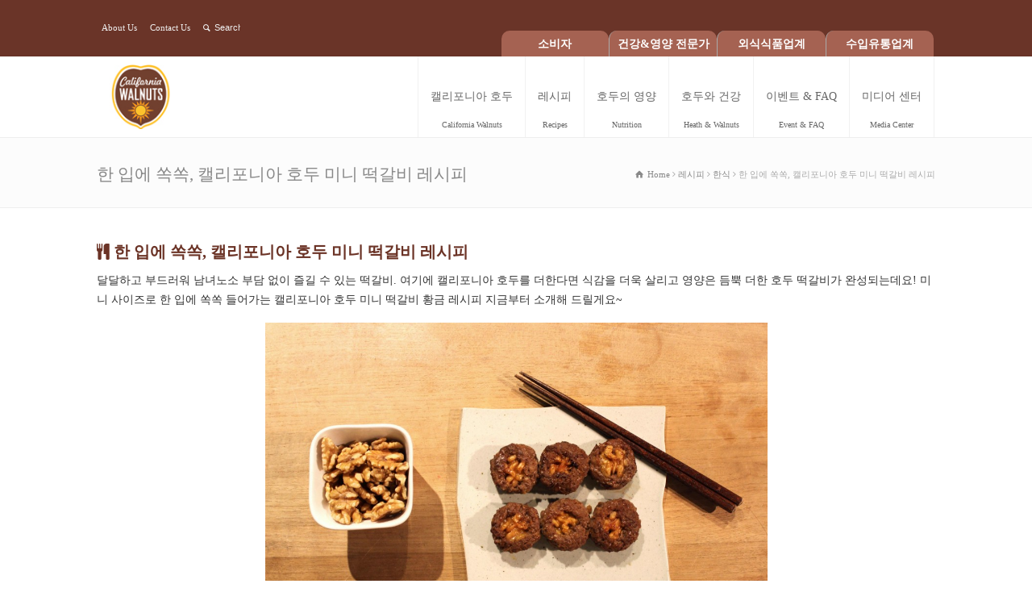

--- FILE ---
content_type: text/html; charset=UTF-8
request_url: http://walnuts.co.kr/recipe/%EB%AF%B8%EB%8B%88-%EB%96%A1%EA%B0%88%EB%B9%84-%EB%A0%88%EC%8B%9C%ED%94%BC/
body_size: 13301
content:
<!doctype html>
<html lang="ko-KR" prefix="og: http://ogp.me/ns#" class="no-js">
<head> 
<meta charset="UTF-8" />  
<meta name="viewport" content="width=device-width, initial-scale=1, maximum-scale=1"><link rel="icon" type="image/png" href="http://walnuts.co.kr/wp-content/uploads/2015/05/favicon.ico"><link rel="alternate" type="application/rss+xml" title="캘리포니아 호두협회 RSS Feed" href="http://walnuts.co.kr/feed/" />
<link rel="alternate" type="application/atom+xml" title="캘리포니아 호두협회 Atom Feed" href="http://walnuts.co.kr/feed/atom/" />
<link rel="pingback" href="http://walnuts.co.kr/xmlrpc.php" />
<link rel="stylesheet" href="//maxcdn.bootstrapcdn.com/font-awesome/4.3.0/css/font-awesome.min.css">
<script type="text/javascript" src="https://code.jquery.com/jquery-1.8.3.min.js"></script>
<script type="text/javascript" src="http://walnuts.co.kr/wp-content/themes/rttheme18/js/jquery-ui.js"></script>
<!-- <script src="https://cdn-city.livere.com/js/embed.dist.js" async=""></script> -->
<![endif]-->
<title>한 입에 쏙쏙, 캘리포니아 호두 미니 떡갈비 레시피</title>

<!-- This site is optimized with the Yoast SEO plugin v3.1.1 - https://yoast.com/wordpress/plugins/seo/ -->
<meta name="description" content="달달하고 부드러워 남녀노소 부담 없이 즐길 수 있는 떡갈비. 여기에 캘리포니아 호두를 더한다면 식감을 더욱 살리고 영양은 듬뿍 더한 호두 떡갈비가 완성되는데요! 미니 사이즈로 한 입에 쏙쏙 들어가는 캘리포니아 호두 미니 떡갈비 황금 레시피 지금부터 소개해 드릴게요~"/>
<meta name="robots" content="noodp"/>
<link rel="canonical" href="http://walnuts.co.kr/recipe/%eb%af%b8%eb%8b%88-%eb%96%a1%ea%b0%88%eb%b9%84-%eb%a0%88%ec%8b%9c%ed%94%bc/" />
<meta property="og:locale" content="ko_KR" />
<meta property="og:type" content="article" />
<meta property="og:title" content="한 입에 쏙쏙, 캘리포니아 호두 미니 떡갈비 레시피" />
<meta property="og:description" content="달달하고 부드러워 남녀노소 부담 없이 즐길 수 있는 떡갈비. 여기에 캘리포니아 호두를 더한다면 식감을 더욱 살리고 영양은 듬뿍 더한 호두 떡갈비가 완성되는데요! 미니 사이즈로 한 입에 쏙쏙 들어가는 캘리포니아 호두 미니 떡갈비 황금 레시피 지금부터 소개해 드릴게요~" />
<meta property="og:url" content="http://walnuts.co.kr/recipe/%eb%af%b8%eb%8b%88-%eb%96%a1%ea%b0%88%eb%b9%84-%eb%a0%88%ec%8b%9c%ed%94%bc/" />
<meta property="og:site_name" content="캘리포니아 호두협회" />
<meta property="og:image" content="http://walnuts.co.kr/wp-content/uploads/2015/09/IMG_0419_2.jpg" />
<meta property="og:image:width" content="450" />
<meta property="og:image:height" content="300" />
<meta name="twitter:card" content="summary" />
<meta name="twitter:description" content="달달하고 부드러워 남녀노소 부담 없이 즐길 수 있는 떡갈비. 여기에 캘리포니아 호두를 더한다면 식감을 더욱 살리고 영양은 듬뿍 더한 호두 떡갈비가 완성되는데요! 미니 사이즈로 한 입에 쏙쏙 들어가는 캘리포니아 호두 미니 떡갈비 황금 레시피 지금부터 소개해 드릴게요~" />
<meta name="twitter:title" content="한 입에 쏙쏙, 캘리포니아 호두 미니 떡갈비 레시피" />
<meta name="twitter:image" content="http://walnuts.co.kr/wp-content/uploads/2015/09/IMG_0419_2.jpg" />
<!-- / Yoast SEO plugin. -->

<link rel="alternate" type="application/rss+xml" title="캘리포니아 호두협회 &raquo; 피드" href="http://walnuts.co.kr/feed/" />
<link rel="alternate" type="application/rss+xml" title="캘리포니아 호두협회 &raquo; 댓글 피드" href="http://walnuts.co.kr/comments/feed/" />
<link rel="alternate" type="application/rss+xml" title="캘리포니아 호두협회 &raquo; 한 입에 쏙쏙, 캘리포니아 호두 미니 떡갈비 레시피 댓글 피드" href="http://walnuts.co.kr/recipe/%eb%af%b8%eb%8b%88-%eb%96%a1%ea%b0%88%eb%b9%84-%eb%a0%88%ec%8b%9c%ed%94%bc/feed/" />
		<script type="text/javascript">
			window._wpemojiSettings = {"baseUrl":"https:\/\/s.w.org\/images\/core\/emoji\/72x72\/","ext":".png","source":{"concatemoji":"http:\/\/walnuts.co.kr\/wp-includes\/js\/wp-emoji-release.min.js?ver=5ffd46413e070343692eef4d7bf6a51e"}};
			!function(e,o,t){var a,n,r;function i(e){var t=o.createElement("script");t.src=e,t.type="text/javascript",o.getElementsByTagName("head")[0].appendChild(t)}for(r=Array("simple","flag","unicode8","diversity"),t.supports={everything:!0,everythingExceptFlag:!0},n=0;n<r.length;n++)t.supports[r[n]]=function(e){var t,a,n=o.createElement("canvas"),r=n.getContext&&n.getContext("2d"),i=String.fromCharCode;if(!r||!r.fillText)return!1;switch(r.textBaseline="top",r.font="600 32px Arial",e){case"flag":return r.fillText(i(55356,56806,55356,56826),0,0),3e3<n.toDataURL().length;case"diversity":return r.fillText(i(55356,57221),0,0),a=(t=r.getImageData(16,16,1,1).data)[0]+","+t[1]+","+t[2]+","+t[3],r.fillText(i(55356,57221,55356,57343),0,0),a!=(t=r.getImageData(16,16,1,1).data)[0]+","+t[1]+","+t[2]+","+t[3];case"simple":return r.fillText(i(55357,56835),0,0),0!==r.getImageData(16,16,1,1).data[0];case"unicode8":return r.fillText(i(55356,57135),0,0),0!==r.getImageData(16,16,1,1).data[0]}return!1}(r[n]),t.supports.everything=t.supports.everything&&t.supports[r[n]],"flag"!==r[n]&&(t.supports.everythingExceptFlag=t.supports.everythingExceptFlag&&t.supports[r[n]]);t.supports.everythingExceptFlag=t.supports.everythingExceptFlag&&!t.supports.flag,t.DOMReady=!1,t.readyCallback=function(){t.DOMReady=!0},t.supports.everything||(a=function(){t.readyCallback()},o.addEventListener?(o.addEventListener("DOMContentLoaded",a,!1),e.addEventListener("load",a,!1)):(e.attachEvent("onload",a),o.attachEvent("onreadystatechange",function(){"complete"===o.readyState&&t.readyCallback()})),(a=t.source||{}).concatemoji?i(a.concatemoji):a.wpemoji&&a.twemoji&&(i(a.twemoji),i(a.wpemoji)))}(window,document,window._wpemojiSettings);
		</script>
		<style type="text/css">
img.wp-smiley,
img.emoji {
	display: inline !important;
	border: none !important;
	box-shadow: none !important;
	height: 1em !important;
	width: 1em !important;
	margin: 0 .07em !important;
	vertical-align: -0.1em !important;
	background: none !important;
	padding: 0 !important;
}
</style>
<link rel='stylesheet' id='contact-form-7-css'  href='http://walnuts.co.kr/wp-content/plugins/contact-form-7/includes/css/styles.css?ver=5ffd46413e070343692eef4d7bf6a51e' type='text/css' media='all' />
<link rel='stylesheet' id='normalize-css'  href='http://walnuts.co.kr/wp-content/themes/rttheme18/css/normalize.css?ver=5ffd46413e070343692eef4d7bf6a51e' type='text/css' media='all' />
<link rel='stylesheet' id='theme-framework-css'  href='http://walnuts.co.kr/wp-content/themes/rttheme18/css/rt-css-framework.css?ver=5ffd46413e070343692eef4d7bf6a51e' type='text/css' media='all' />
<link rel='stylesheet' id='fontello-css'  href='http://walnuts.co.kr/wp-content/themes/rttheme18/css/fontello/css/fontello.css?ver=5ffd46413e070343692eef4d7bf6a51e' type='text/css' media='all' />
<link rel='stylesheet' id='jackbox-css'  href='http://walnuts.co.kr/wp-content/themes/rttheme18/js/lightbox/css/jackbox.min.css?ver=5ffd46413e070343692eef4d7bf6a51e' type='text/css' media='all' />
<link rel='stylesheet' id='theme-style-all-css'  href='http://walnuts.co.kr/wp-content/themes/rttheme18/css/style.css?ver=5ffd46413e070343692eef4d7bf6a51e' type='text/css' media='all' />
<link rel='stylesheet' id='jquery-owl-carousel-css'  href='http://walnuts.co.kr/wp-content/themes/rttheme18/css/owl.carousel.css?ver=5ffd46413e070343692eef4d7bf6a51e' type='text/css' media='all' />
<link rel='stylesheet' id='flex-slider-css-css'  href='http://walnuts.co.kr/wp-content/themes/rttheme18/css/flexslider.css?ver=5ffd46413e070343692eef4d7bf6a51e' type='text/css' media='all' />
<link rel='stylesheet' id='progression-player-css'  href='http://walnuts.co.kr/wp-content/themes/rttheme18/js/video_player/progression-player.css?ver=5ffd46413e070343692eef4d7bf6a51e' type='text/css' media='all' />
<link rel='stylesheet' id='progression-skin-minimal-light-css'  href='http://walnuts.co.kr/wp-content/themes/rttheme18/js/video_player/skin-minimal-light.css?ver=5ffd46413e070343692eef4d7bf6a51e' type='text/css' media='all' />
<link rel='stylesheet' id='isotope-css-css'  href='http://walnuts.co.kr/wp-content/themes/rttheme18/css/isotope.css?ver=5ffd46413e070343692eef4d7bf6a51e' type='text/css' media='all' />
<link rel='stylesheet' id='jquery-colortip-css'  href='http://walnuts.co.kr/wp-content/themes/rttheme18/css/colortip-1.0-jquery.css?ver=5ffd46413e070343692eef4d7bf6a51e' type='text/css' media='all' />
<link rel='stylesheet' id='animate-css'  href='http://walnuts.co.kr/wp-content/themes/rttheme18/css/animate.css?ver=5ffd46413e070343692eef4d7bf6a51e' type='text/css' media='all' />
<!--[if IE 7]>
<link rel='stylesheet' id='theme-ie7-css'  href='http://walnuts.co.kr/wp-content/themes/rttheme18/css/ie7.css?ver=5ffd46413e070343692eef4d7bf6a51e' type='text/css' media='all' />
<![endif]-->
<!--[if lt IE 9]>
<link rel='stylesheet' id='theme-ltie9-css'  href='http://walnuts.co.kr/wp-content/themes/rttheme18/css/before_ie9.css?ver=5ffd46413e070343692eef4d7bf6a51e' type='text/css' media='all' />
<![endif]-->
<link rel='stylesheet' id='theme-skin-css'  href='http://walnuts.co.kr/wp-content/themes/rttheme18/css/orange-style.css?ver=5ffd46413e070343692eef4d7bf6a51e' type='text/css' media='all' />
<style id='theme-skin-inline-css' type='text/css'>
.retina#logo{background: url('http://walnuts.co.kr/wp-content/uploads/2019/03/logo_new_retina.jpg') no-repeat scroll 0 0 / 100% auto transparent;-moz-background-size:100%;-webkit-background-size:100%;-o-background-size:100%; background-size: 100%;} .retina#logo img{display: none;}
#navigation_bar > ul > li > a{font-family:NanumGothic;font-weight:normal !important}.flex-caption,.pricing_table .table_wrap ul > li.caption,.pricing_table .table_wrap.highlight ul > li.caption,.banner p,.sidebar .featured_article_title,.footer_widgets_row .featured_article_title,.latest-news a.title,h1,h2,h3,h4,h5{font-family:NanumGothic;font-weight:normal !important}body,#navigation_bar > ul > li > a span,.product_info h5,.product_item_holder h5,#slogan_text{font-family:NanumGothic;font-weight:normal !important}.testimonial .text,blockquote p{font-family:NanumGothic;font-weight:normal !important}h4{font-size:15px}body{font-size:14px}#navigation_bar > ul > li > a,#navigation .sub-menu li a,#navigation .multicolumn-holder a,#navigation .multicolumn-holder .column-heading > span,#navigation .multicolumn-holder .column-heading > a,#navigation .multicolumn-holder a:hover,#navigation ul.sub-menu li:hover > a{color:#666666}#navigation .multicolumn-holder a:hover{opacity:0.8}#navigation_bar > ul > li > a span,#navigation_bar ul ul > li > a span,#navigation_bar .multicolumn-holder ul > li:hover > a span,body .search-bar form input{color:#666666}#navigation_bar > ul > li.current_page_item,#navigation_bar > ul > li.current-menu-ancestor,#navigation_bar > ul > li:hover,#navigation ul.sub-menu li a:hover{background-color:#ffffff}#navigation ul.sub-menu li:hover > a{opacity:0.8;background-color:transparent}#navigation_bar > ul > li.current_page_item > a:after,#navigation_bar > ul > li.current-menu-ancestor > a:after,#navigation_bar > ul > li:hover > a:after,#navigation_bar > ul > li > a:after{background-color:#6a3428}#navigation .sub-menu li a:hover,#navigation .sub-menu li:hover > a{box-shadow:inset 2px 0 0 #6a3428}#navigation_bar > ul > li.current_page_item > a,#navigation_bar > ul > li.current-menu-ancestor > a,#navigation_bar > ul > li > a:hover,#navigation_bar > ul > li:hover > a{color:#6a3428}#navigation_bar > ul > li.current_page_item > a span,#navigation_bar > ul > li.current-menu-ancestor > a span,#navigation_bar > ul > li > a:hover span,#navigation_bar > ul > li:hover > a span{color:#0c0c0c}#navigation_bar,#navigation ul.sub-menu,html .nav_border,.multicolumn-holder{background-color:#ffffff}#navigation_bar,#navigation ul,html .stuck .nav_border{background-image:none}#navigation_bar > ul > li > a,#navigation {border-color:transparent}#navigation ul li{border-width:0}#navigation ul li a {border-bottom:0}#navigation_bar,html .stuck .nav_border {border-width:0 0 1px 0}.search-bar,.search-bar form input:focus{background:transparent}.nav_border,#navigation_bar,#navigation li,#navigation ul li a,html .stuck .nav_border,.search-bar,#navigation li:first-child,.multicolumn-holder,#navigation .multicolumn-holder a,#navigation_bar .multicolumn-holder > ul,#navigation .sub-menu,#navigation .sub-menu li,.menu-style-two #header .nav_border,#navigation_bar #navigation li:last-child{border-color:#f1f1f1}.responsive #navigation_bar li a,.responsive .stuck #navigation_bar li a{border-color:#f1f1f1 !important}.search-bar .icon-search-1{color:#f1f1f1}#row-492367-1 .social_share .s_buttons,#row-492367-1 .woocommerce span.onsale,.woocommerce-page #row-492367-1 span.onsale,.woocommerce #row-492367-1 mark,#row-492367-1 .woocommerce .addresses .title .edit,.woocommerce-page #row-492367-1 .addresses .title .edit,#row-492367-1 .flex-active-slide .caption-one,#row-492367-1 .flexslider .flex-direction-nav a,#row-492367-1 .flexslider .carousel .flex-direction-nav a,#row-492367-1 .imgeffect a,#row-492367-1 .featured .default_icon .heading_icon,#row-492367-1 .medium_rounded_icon,#row-492367-1 .big_square_icon,#row-492367-1 .title_icon,#row-492367-1 .button_.default,#row-492367-1 .pricing_table .table_wrap.highlight ul > li.price div:before,#row-492367-1 .featured a.read_more,#row-492367-1 .featured a.more-link,#row-492367-1 .carousel-holder.with_heading .owl-controls .owl-buttons div,#row-492367-1 .rt-toggle ol li .toggle-number,#row-492367-1 .rt-toggle ol li.open .toggle-number,#row-492367-1 .latest-news .featured-image .date,#row-492367-1 .social_share .icon-share:before,#row-492367-1 .commententry .navigation > div,#row-492367-1 .commententry .navigation a,#row-492367-1 .blog_list h1[class^="icon-"]:before,#row-492367-1 .blog_list h2[class^="icon-"]:before,#row-492367-1 hr.style-six:before,#row-492367-1 .with_borders .box:before,#row-492367-1 .portfolio_boxes .box:before,#row-492367-1 .with_borders .box:after,#row-492367-1 .portfolio_boxes .box:after,#row-492367-1 .tab-style-three .tabs .with_icon a.current > span:before,#row-492367-1 .sidebar .featured_article_title:before{background:#6a3428}#row-492367-1 .pricing_table .table_wrap.highlight ul > li.caption,#row-492367-1 .flex-active-slide .caption-one,#row-492367-1 .flexslider .flex-direction-nav a,#row-492367-1 .flexslider .carousel .flex-direction-nav a,#row-492367-1 .imgeffect a,#row-492367-1 .chained_contents > ul li:hover .image.chanied_media_holder:after,#row-492367-1 .chained_contents li:hover .icon_holder.rounded:before{background-color:#6a3428}#row-492367-1 a,#row-492367-1 .widget_archive ul li a:hover,#row-492367-1 .widget_links ul li a:hover,#row-492367-1 .widget_nav_menu ul li a:hover,#row-492367-1 .widget_categories ul li a:hover,#row-492367-1 .widget_meta ul li a:hover,#row-492367-1 .widget_recent_entries  ul li a:hover,#row-492367-1 .widget_pages  ul li a:hover,#row-492367-1 .widget_rss ul li a:hover,#row-492367-1 .widget_recent_comments ul li a:hover,#row-492367-1 .widget_rt_categories ul li a:hover,#row-492367-1 .widget_product_categories ul li a:hover,#row-492367-1 .imgeffect a:hover,#row-492367-1 .woocommerce .star-rating,.woocommerce-page #row-492367-1  .star-rating,#row-492367-1 .woocommerce .cart-collaterals .cart_totals h2:before,.woocommerce-page #row-492367-1 .cart-collaterals .cart_totals h2:before,#row-492367-1 .woocommerce .cart-collaterals .shipping_calculator h2:before,.woocommerce-page #row-492367-1 .cart-collaterals .shipping_calculator h2:before,.woocommerce-account #row-492367-1 .woocommerce .addresses h3:before,#row-492367-1 .heading_icon,#row-492367-1 .large_icon,#row-492367-1 .big_icon,#row-492367-1 .big_rounded_icon,#row-492367-1 .featured a.read_more:hover,#row-492367-1 a.more-link:hover,#row-492367-1 .latest-news-2 a.title:hover,#row-492367-1 .social_share:hover .icon-share:before,#row-492367-1 h1 a:hover,#row-492367-1 h2 a:hover,#row-492367-1 h3 a:hover,#row-492367-1 h4 a:hover,#row-492367-1 h5 a:hover,#row-492367-1 h6 a:hover,#row-492367-1 .with_icons.colored > li span,#row-492367-1 #reply-title:before,#row-492367-1 a,#row-492367-1 .widget_archive ul li a:hover,#row-492367-1 .widget_links ul li a:hover,#row-492367-1 .widget_nav_menu ul li a:hover,#row-492367-1 .widget_categories ul li a:hover,#row-492367-1 .widget_meta ul li a:hover,#row-492367-1 .widget_recent_entries ul li a:hover,#row-492367-1 .widget_pages ul li a:hover,#row-492367-1 .widget_rss ul li a:hover,#row-492367-1 .widget_recent_comments ul li a:hover,#row-492367-1 .widget_rt_categories ul li a:hover,#row-492367-1 .widget_product_categories ul li a:hover,#row-492367-1 .imgeffect a:hover,#row-492367-1 .heading_icon,#row-492367-1 .large_icon,#row-492367-1 .big_icon,#row-492367-1 .big_rounded_icon,#row-492367-1 a.read_more:hover,#row-492367-1 a.more-link:hover,#row-492367-1 .latest-news-2 a.title:hover,#row-492367-1 .social_share:hover .icon-share:before,#row-492367-1 .with_icons.colored > li span,#row-492367-1 #reply-title:before,#row-492367-1 .content.full > .row > hr.style-six:after,#row-492367-1 .pin:after,#row-492367-1 .filter_navigation li a.active:before,#row-492367-1 .filter_navigation li a.active,#row-492367-1 .filter_navigation li a:hover,#row-492367-1 hr.style-eight:after,#row-492367-1 ul.page-numbers li a:hover,#row-492367-1 ul.page-numbers li .current,#row-492367-1 .widget ul li.current-menu-item > a,#row-492367-1 .widget_rt_categories ul li.current-cat > a,#row-492367-1 .widget_product_categories ul li.current-cat > a{color:#6a3428}#row-492367-1 .big_rounded_icon.loaded,#row-492367-1 .featured a.read_more,#row-492367-1 .featured a.more-link,#row-492367-1 .social_share .s_buttons,#row-492367-1 .pin:after,#row-492367-1 hr.style-eight,#row-492367-1 .with_icons.icon_borders.colored li span{border-color:#6a3428}#row-492367-1 .tabs_wrap .tabs a.current,#row-492367-1 .tabs_wrap .tabs a.current:hover,#row-492367-1 .tabs_wrap .tabs a:hover,#row-492367-1 .tabs_wrap .tabs li.current a{border-bottom-color:#6a3428}#row-492367-1 .vertical_tabs ul.tabs a.current,#row-492367-1 .vertical_tabs ul.tabs a.current:hover,#row-492367-1 .vertical_tabs ul.tabs a:hover,#row-492367-1 .vertical_tabs ul.tabs li.current a{border-right-color:#6a3428}#row-492367-1 .imgeffect a,#row-492367-1 .featured a.read_more{color:#fff}#row-492367-1 .imgeffect a:hover,#row-492367-1 .featured a.read_more:hover{background:#fff}#row-492367-1,#row-492367-1 .tabs_wrap .tabs a,#row-492367-1 .banner .featured_text,#row-492367-1 .rt_form input[type="button"],#row-492367-1 .rt_form input[type="submit"],#row-492367-1 .rt_form input[type="text"],#row-492367-1 .rt_form select,#row-492367-1 .rt_form textarea,#row-492367-1 .woocommerce a.button,.woocommerce-page #row-492367-1 a.button,#row-492367-1 #row-492367-1 .woocommerce button.button,.woocommerce-page #row-492367-1 button.button,#row-492367-1 .woocommerce input.button,.woocommerce-page #row-492367-1 input.button,#row-492367-1 .woocommerce #respond input#submit,.woocommerce-page #row-492367-1 #respond input#submit,#row-492367-1 .woocommerce #content input.button,.woocommerce-page #row-492367-1 #content input.button,#row-492367-1 .woocommerce a.button.alt,.woocommerce-page #row-492367-1 a.button.alt,#row-492367-1 .woocommerce button.button.alt,.woocommerce-page #row-492367-1 button.button.alt,#row-492367-1 .woocommerce input.button.alt,.woocommerce-page #row-492367-1 input.button.alt,#row-492367-1 .woocommerce #respond input#submit.alt,.woocommerce-page #row-492367-1 #respond input#submit.alt,#row-492367-1 .woocommerce #content input.button.alt,.woocommerce-page #row-492367-1 #content input.button.alt,#row-492367-1 .widget_archive ul li a,#row-492367-1 .widget_links ul li a,#row-492367-1 .widget_nav_menu ul li a,#row-492367-1 .widget_categories ul li a,#row-492367-1 .widget_meta ul li a,#row-492367-1 .widget_recent_entries ul li a,#row-492367-1 .widget_pages ul li a,#row-492367-1 .widget_rss ul li a,#row-492367-1 .widget_recent_comments ul li a,#row-492367-1 .widget_product_categories ul li a,#row-492367-1 .info_box,#row-492367-1 .breadcrumb,#row-492367-1 .page-numbers li a,#row-492367-1 .page-numbers li > span,#row-492367-1 .rt_comments ol.commentlist li a,#row-492367-1 .cancel-reply a,#row-492367-1 .rt_comments ol.commentlist li .comment-body .comment-meta a,#row-492367-1 #cancel-comment-reply-link,#row-492367-1 .breadcrumb a,#row-492367-1 .breadcrumb span,#row-492367-1 #slogan_text,#row-492367-1 .filter_navigation li a,#row-492367-1 .widget ul{color:#333333}#row-492367-1 .blog_list .post_data,#row-492367-1 .blog_list .post_data a,#row-492367-1 .woocommerce .star-rating,#row-492367-1 .woocommerce-page .star-rating,#row-492367-1 .testimonial .text .icon-quote-left,#row-492367-1 .testimonial .text .icon-quote-right,#row-492367-1 .client_info,#row-492367-1 .rt_form label,#row-492367-1 i.decs_text,#row-492367-1 .client_info,#row-492367-1 .with_icons > li span,#row-492367-1 .with_icons.light > li span,#row-492367-1 .price del,#row-492367-1 .product_meta,#row-492367-1 span.top,#row-492367-1 .rt_comments ol.commentlist li .comment-body .comment-meta,#row-492367-1 .cancel-reply,#row-492367-1 .rt_comments ol.commentlist li .comment-body .author-name,#row-492367-1 .rt_comments ol.commentlist li p,#row-492367-1 li.comment #respond,#row-492367-1 .recent_posts .widget-meta,#row-492367-1 .content_block.archives .head_text h1,#row-492367-1 .content_block.archives .head_text h2{color:#333333}#row-492367-1 h1 a,#row-492367-1 h2 a,#row-492367-1 h3 a,#row-492367-1 h4 a,#row-492367-1 h5 a,#row-492367-1 h6 a,#row-492367-1 h1,#row-492367-1 h2,#row-492367-1 h3,#row-492367-1 h4,#row-492367-1 h5,#row-492367-1 h6,#row-492367-1 .latest-news-2 .title,#row-492367-1.woocommerce ul.cart_list li a,#row-492367-1 .woocommerce ul.product_list_widget li a,.woocommerce-page #row-492367-1 ul.cart_list li a,.woocommerce-page #row-492367-1 ul.product_list_widget li a,#row-492367-1 .heading h1,#row-492367-1 .heading h2,#row-492367-1 .footer .featured_article_title,#row-492367-1 .recent_posts .title a{color:#333333}#row-492367-1 h1 a:hover,#row-492367-1 h2 a:hover,#row-492367-1 h3 a:hover,#row-492367-1 h4 a:hover,#row-492367-1 h5 a:hover,#row-492367-1 h6 a:hover,#row-492367-1 .latest-news-2 .title:hover,#row-492367-1 .woocommerce  ul.cart_list li a:hover,#row-492367-1 .woocommerce ul.product_list_widget li a:hover,.woocommerce-page #row-492367-1 ul.cart_list li a:hover,.woocommerce-page #row-492367-1 ul.product_list_widget li a:hover{color:#6a3428}body #container .footer-492367 .social_share .s_buttons,body #container .footer-492367 .woocommerce span.onsale,.woocommerce-page body #container .footer-492367 span.onsale,.woocommerce body #container .footer-492367 mark,body #container .footer-492367 .woocommerce .addresses .title .edit,.woocommerce-page body #container .footer-492367 .addresses .title .edit,body #container .footer-492367 .flex-active-slide .caption-one,body #container .footer-492367 .flexslider .flex-direction-nav a,body #container .footer-492367 .flexslider .carousel .flex-direction-nav a,body #container .footer-492367 .imgeffect a,body #container .footer-492367 .featured .default_icon .heading_icon,body #container .footer-492367 .medium_rounded_icon,body #container .footer-492367 .big_square_icon,body #container .footer-492367 .title_icon,body #container .footer-492367 .button_.default,body #container .footer-492367 .pricing_table .table_wrap.highlight ul > li.price div:before,body #container .footer-492367 .featured a.read_more,body #container .footer-492367 .featured a.more-link,body #container .footer-492367 .carousel-holder.with_heading .owl-controls .owl-buttons div,body #container .footer-492367 .rt-toggle ol li .toggle-number,body #container .footer-492367 .rt-toggle ol li.open .toggle-number,body #container .footer-492367 .latest-news .featured-image .date,body #container .footer-492367 .social_share .icon-share:before,body #container .footer-492367 .commententry .navigation > div,body #container .footer-492367 .commententry .navigation a,body #container .footer-492367 .blog_list h1[class^="icon-"]:before,body #container .footer-492367 .blog_list h2[class^="icon-"]:before,body #container .footer-492367 hr.style-six:before,body #container .footer-492367 .with_borders .box:before,body #container .footer-492367 .portfolio_boxes .box:before,body #container .footer-492367 .with_borders .box:after,body #container .footer-492367 .portfolio_boxes .box:after,body #container .footer-492367 .tab-style-three .tabs .with_icon a.current > span:before,body #container .footer-492367 .sidebar .featured_article_title:before{background:#6a3428}body #container .footer-492367 .pricing_table .table_wrap.highlight ul > li.caption,body #container .footer-492367 .flex-active-slide .caption-one,body #container .footer-492367 .flexslider .flex-direction-nav a,body #container .footer-492367 .flexslider .carousel .flex-direction-nav a,body #container .footer-492367 .imgeffect a,body #container .footer-492367 .chained_contents > ul li:hover .image.chanied_media_holder:after,body #container .footer-492367 .chained_contents li:hover .icon_holder.rounded:before{background-color:#6a3428}body #container .footer-492367 a,body #container .footer-492367 .widget_archive ul li a:hover,body #container .footer-492367 .widget_links ul li a:hover,body #container .footer-492367 .widget_nav_menu ul li a:hover,body #container .footer-492367 .widget_categories ul li a:hover,body #container .footer-492367 .widget_meta ul li a:hover,body #container .footer-492367 .widget_recent_entries  ul li a:hover,body #container .footer-492367 .widget_pages  ul li a:hover,body #container .footer-492367 .widget_rss ul li a:hover,body #container .footer-492367 .widget_recent_comments ul li a:hover,body #container .footer-492367 .widget_rt_categories ul li a:hover,body #container .footer-492367 .widget_product_categories ul li a:hover,body #container .footer-492367 .imgeffect a:hover,body #container .footer-492367 .woocommerce .star-rating,.woocommerce-page body #container .footer-492367  .star-rating,body #container .footer-492367 .woocommerce .cart-collaterals .cart_totals h2:before,.woocommerce-page body #container .footer-492367 .cart-collaterals .cart_totals h2:before,body #container .footer-492367 .woocommerce .cart-collaterals .shipping_calculator h2:before,.woocommerce-page body #container .footer-492367 .cart-collaterals .shipping_calculator h2:before,.woocommerce-account body #container .footer-492367 .woocommerce .addresses h3:before,body #container .footer-492367 .heading_icon,body #container .footer-492367 .large_icon,body #container .footer-492367 .big_icon,body #container .footer-492367 .big_rounded_icon,body #container .footer-492367 .featured a.read_more:hover,body #container .footer-492367 a.more-link:hover,body #container .footer-492367 .latest-news-2 a.title:hover,body #container .footer-492367 .social_share:hover .icon-share:before,body #container .footer-492367 h1 a:hover,body #container .footer-492367 h2 a:hover,body #container .footer-492367 h3 a:hover,body #container .footer-492367 h4 a:hover,body #container .footer-492367 h5 a:hover,body #container .footer-492367 h6 a:hover,body #container .footer-492367 .with_icons.colored > li span,body #container .footer-492367 #reply-title:before,body #container .footer-492367 a,body #container .footer-492367 .widget_archive ul li a:hover,body #container .footer-492367 .widget_links ul li a:hover,body #container .footer-492367 .widget_nav_menu ul li a:hover,body #container .footer-492367 .widget_categories ul li a:hover,body #container .footer-492367 .widget_meta ul li a:hover,body #container .footer-492367 .widget_recent_entries ul li a:hover,body #container .footer-492367 .widget_pages ul li a:hover,body #container .footer-492367 .widget_rss ul li a:hover,body #container .footer-492367 .widget_recent_comments ul li a:hover,body #container .footer-492367 .widget_rt_categories ul li a:hover,body #container .footer-492367 .widget_product_categories ul li a:hover,body #container .footer-492367 .imgeffect a:hover,body #container .footer-492367 .heading_icon,body #container .footer-492367 .large_icon,body #container .footer-492367 .big_icon,body #container .footer-492367 .big_rounded_icon,body #container .footer-492367 a.read_more:hover,body #container .footer-492367 a.more-link:hover,body #container .footer-492367 .latest-news-2 a.title:hover,body #container .footer-492367 .social_share:hover .icon-share:before,body #container .footer-492367 .with_icons.colored > li span,body #container .footer-492367 #reply-title:before,body #container .footer-492367 .content.full > .row > hr.style-six:after,body #container .footer-492367 .pin:after,body #container .footer-492367 .filter_navigation li a.active:before,body #container .footer-492367 .filter_navigation li a.active,body #container .footer-492367 .filter_navigation li a:hover,body #container .footer-492367 hr.style-eight:after,body #container .footer-492367 ul.page-numbers li a:hover,body #container .footer-492367 ul.page-numbers li .current,body #container .footer-492367 .widget ul li.current-menu-item > a,body #container .footer-492367 .widget_rt_categories ul li.current-cat > a,body #container .footer-492367 .widget_product_categories ul li.current-cat > a{color:#6a3428}body #container .footer-492367 .big_rounded_icon.loaded,body #container .footer-492367 .featured a.read_more,body #container .footer-492367 .featured a.more-link,body #container .footer-492367 .social_share .s_buttons,body #container .footer-492367 .pin:after,body #container .footer-492367 hr.style-eight,body #container .footer-492367 .with_icons.icon_borders.colored li span{border-color:#6a3428}body #container .footer-492367 .tabs_wrap .tabs a.current,body #container .footer-492367 .tabs_wrap .tabs a.current:hover,body #container .footer-492367 .tabs_wrap .tabs a:hover,body #container .footer-492367 .tabs_wrap .tabs li.current a{border-bottom-color:#6a3428}body #container .footer-492367 .vertical_tabs ul.tabs a.current,body #container .footer-492367 .vertical_tabs ul.tabs a.current:hover,body #container .footer-492367 .vertical_tabs ul.tabs a:hover,body #container .footer-492367 .vertical_tabs ul.tabs li.current a{border-right-color:#6a3428}body #container .footer-492367 .imgeffect a,body #container .footer-492367 .featured a.read_more{color:#fff}body #container .footer-492367 .imgeffect a:hover,body #container .footer-492367 .featured a.read_more:hover{background:#fff}body #container .footer-492367{background-color:#f5f5f5}body #container .footer-492367 .caption.embedded .featured_article_title,body #container .footer-492367 hr.style-one:after,body #container .footer-492367 hr.style-two:after,body #container .footer-492367 hr.style-three:after,body #container .footer-492367 .flexslider,body #container .footer-492367 span.top,body #container .footer-492367 .rt_comments ol ul.children,body #container .footer-492367 .flags,body #container .footer-492367 hr.style-six:after{background-color:#f5f5f5}body #container .footer-492367 div.date_box{background:#f5f5f5;box-shadow:1px 2px 0 0 rgba(0,0,0,0.1);-moz-box-shadow:1px 2px 0 0 rgba(0,0,0,0.1);-webkit-box-shadow:1px 2px 0 0 rgba(0,0,0,0.1)}body #container .footer-492367 div.date_box .day{border-bottom:0}body #container .footer-492367.top_content{border:0}body #container .footer-492367 .rt_form input[type="text"],body #container .footer-492367 .rt_form select,body #container .footer-492367 .rt_form textarea,body #container .footer-492367 .rt_form input:focus,body #container .footer-492367 .rt_form select:focus,body #container .footer-492367 .rt_form textarea:focus,body #container .footer-492367 .tab-style-two ul.tabs a,body #container .footer-492367 .tab-style-two ul.tabs,body #container .footer-492367 .tab-style-two ul.tabs a.current,body #container .footer-492367 .tab-style-two ul.tabs a.current:hover,body #container .footer-492367 .tab-style-two ul.tabs a:hover,body #container .footer-492367 .tab-style-two ul.tabs li.current a,body #container .footer-492367 .wooselect{box-shadow:none;-webkit-box-shadow:none;-moz-box-shadow:none}body #container .footer-492367 .rt_form input[type="button"],body #container .footer-492367 .rt_form input[type="submit"],body #container .footer-492367 .woocommerce a.button,.woocommerce-page body #container .footer-492367 a.button,body #container .footer-492367 .woocommerce button.button,.woocommerce-page body #container .footer-492367 button.button,body #container .footer-492367 .woocommerce input.button,.woocommerce-page body #container .footer-492367 input.button,body #container .footer-492367 .woocommerce #respond input#submit,.woocommerce-page body #container .footer-492367 #respond input#submit,body #container .footer-492367 .woocommerce #content input.button,.woocommerce-page body #container .footer-492367 #content input.button,body #container .footer-492367 .woocommerce a.button.alt,.woocommerce-page body #container .footer-492367 a.button.alt,body #container .footer-492367 .woocommerce button.button.alt,.woocommerce-page body #container .footer-492367 button.button.alt,body #container .footer-492367 .woocommerce input.button.alt,.woocommerce-page body #container .footer-492367 input.button.alt,body #container .footer-492367 .woocommerce #respond input#submit.alt,.woocommerce-page body #container .footer-492367 #respond input#submit.alt,body #container .footer-492367 .woocommerce #content input.button.alt,.woocommerce-page body #container .footer-492367 #content input.button.alt{text-shadow:1px 1px 0 rgba(0,0,0,0.1);-moz-text-shadow:1px 1px 0 rgba(0,0,0,0.1);-webkit-text-shadow:1px 1px 0 rgba(0,0,0,0.1)}body #container .footer-492367 ul.page-numbers{box-shadow:0 2px 1px rgba(0,0,0,0.05),0 0 0 1px rgba(255,255,255,0.2) inset}body #container .footer-492367{background-image:none}#row-492367-1{padding-top:20px}#row-492367-1{padding-bottom:20px}@media only screen and (max-width:767px){#row-492367-1{padding-left:0px;padding-right:0px}}.top_links a,.top_links{color:#f0f0f0}.top_links a:hover{color:#d4d4d4}.top_links > li,.flags li,.flags{border-color:#6a3428}#top_bar .social_media li a{background-color:#f0f0f0}#top_bar{background-color:#6a3428}#top_bar .caption.embedded .featured_article_title,#top_bar hr.style-one:after,#top_bar hr.style-two:after,#top_bar hr.style-three:after,#top_bar .flexslider,#top_bar span.top,#top_bar .rt_comments ol ul.children,#top_bar .flags,#top_bar hr.style-six:after{background-color:#6a3428}#top_bar div.date_box{background:#6a3428;box-shadow:1px 2px 0 0 rgba(0,0,0,0.1);-moz-box-shadow:1px 2px 0 0 rgba(0,0,0,0.1);-webkit-box-shadow:1px 2px 0 0 rgba(0,0,0,0.1)}#top_bar div.date_box .day{border-bottom:0}#top_bar.top_content{border:0}#top_bar .rt_form input[type="text"],#top_bar .rt_form select,#top_bar .rt_form textarea,#top_bar .rt_form input:focus,#top_bar .rt_form select:focus,#top_bar .rt_form textarea:focus,#top_bar .tab-style-two ul.tabs a,#top_bar .tab-style-two ul.tabs,#top_bar .tab-style-two ul.tabs a.current,#top_bar .tab-style-two ul.tabs a.current:hover,#top_bar .tab-style-two ul.tabs a:hover,#top_bar .tab-style-two ul.tabs li.current a,#top_bar .wooselect{box-shadow:none;-webkit-box-shadow:none;-moz-box-shadow:none}#top_bar .rt_form input[type="button"],#top_bar .rt_form input[type="submit"],#top_bar .woocommerce a.button,.woocommerce-page #top_bar a.button,#top_bar .woocommerce button.button,.woocommerce-page #top_bar button.button,#top_bar .woocommerce input.button,.woocommerce-page #top_bar input.button,#top_bar .woocommerce #respond input#submit,.woocommerce-page #top_bar #respond input#submit,#top_bar .woocommerce #content input.button,.woocommerce-page #top_bar #content input.button,#top_bar .woocommerce a.button.alt,.woocommerce-page #top_bar a.button.alt,#top_bar .woocommerce button.button.alt,.woocommerce-page #top_bar button.button.alt,#top_bar .woocommerce input.button.alt,.woocommerce-page #top_bar input.button.alt,#top_bar .woocommerce #respond input#submit.alt,.woocommerce-page #top_bar #respond input#submit.alt,#top_bar .woocommerce #content input.button.alt,.woocommerce-page #top_bar #content input.button.alt{text-shadow:1px 1px 0 rgba(0,0,0,0.1);-moz-text-shadow:1px 1px 0 rgba(0,0,0,0.1);-webkit-text-shadow:1px 1px 0 rgba(0,0,0,0.1)}#top_bar ul.page-numbers{box-shadow:0 2px 1px rgba(0,0,0,0.05),0 0 0 1px rgba(255,255,255,0.2) inset}#top_bar{background-image:none}#footer .part1{color:#f0f0f0}ul.footer_links a,ul.footer_links,#footer .part1 a{color:#f0f0f0}ul.footer_links a:hover,#footer .part1 a:hover{color:#e8e8e8}#footer .social_media li a{background-color:#6a3428}#footer{background-color:#6a3428}#footer .caption.embedded .featured_article_title,#footer hr.style-one:after,#footer hr.style-two:after,#footer hr.style-three:after,#footer .flexslider,#footer span.top,#footer .rt_comments ol ul.children,#footer .flags,#footer hr.style-six:after{background-color:#6a3428}#footer div.date_box{background:#6a3428;box-shadow:1px 2px 0 0 rgba(0,0,0,0.1);-moz-box-shadow:1px 2px 0 0 rgba(0,0,0,0.1);-webkit-box-shadow:1px 2px 0 0 rgba(0,0,0,0.1)}#footer div.date_box .day{border-bottom:0}#footer.top_content{border:0}#footer .rt_form input[type="text"],#footer .rt_form select,#footer .rt_form textarea,#footer .rt_form input:focus,#footer .rt_form select:focus,#footer .rt_form textarea:focus,#footer .tab-style-two ul.tabs a,#footer .tab-style-two ul.tabs,#footer .tab-style-two ul.tabs a.current,#footer .tab-style-two ul.tabs a.current:hover,#footer .tab-style-two ul.tabs a:hover,#footer .tab-style-two ul.tabs li.current a,#footer .wooselect{box-shadow:none;-webkit-box-shadow:none;-moz-box-shadow:none}#footer .rt_form input[type="button"],#footer .rt_form input[type="submit"],#footer .woocommerce a.button,.woocommerce-page #footer a.button,#footer .woocommerce button.button,.woocommerce-page #footer button.button,#footer .woocommerce input.button,.woocommerce-page #footer input.button,#footer .woocommerce #respond input#submit,.woocommerce-page #footer #respond input#submit,#footer .woocommerce #content input.button,.woocommerce-page #footer #content input.button,#footer .woocommerce a.button.alt,.woocommerce-page #footer a.button.alt,#footer .woocommerce button.button.alt,.woocommerce-page #footer button.button.alt,#footer .woocommerce input.button.alt,.woocommerce-page #footer input.button.alt,#footer .woocommerce #respond input#submit.alt,.woocommerce-page #footer #respond input#submit.alt,#footer .woocommerce #content input.button.alt,.woocommerce-page #footer #content input.button.alt{text-shadow:1px 1px 0 rgba(0,0,0,0.1);-moz-text-shadow:1px 1px 0 rgba(0,0,0,0.1);-webkit-text-shadow:1px 1px 0 rgba(0,0,0,0.1)}#footer ul.page-numbers{box-shadow:0 2px 1px rgba(0,0,0,0.05),0 0 0 1px rgba(255,255,255,0.2) inset}#footer{background-image:none}@media only screen and (min-width:960px){.header-design2 .default_position #navigation_bar > ul > li > a{line-height:100px}.header-design2 #logo img{max-height:80px}.header-design2  #logo h1,.header-design2  #logo h1 a{padding:0;line-height:80px}.header-design2 .section_logo > section{display:table;height:80px}.header-design2 #logo > a{display:table-cell;vertical-align:middle}}div[id^=totalpoll-id]{width:100%;text-align:center}div[id^=totalpoll-id]  form{display:inline-block;text-align:left}
</style>
<link rel='stylesheet' id='theme-style-css'  href='http://walnuts.co.kr/wp-content/themes/rttheme18_child/style.css?ver=5ffd46413e070343692eef4d7bf6a51e' type='text/css' media='all' />
<link rel='stylesheet' id='sccss_style-css'  href='http://walnuts.co.kr?sccss=1&#038;ver=5ffd46413e070343692eef4d7bf6a51e' type='text/css' media='all' />
<script type='text/javascript' src='http://walnuts.co.kr/wp-includes/js/jquery/jquery.js?ver=5ffd46413e070343692eef4d7bf6a51e'></script>
<script type='text/javascript' src='http://walnuts.co.kr/wp-includes/js/jquery/jquery-migrate.min.js?ver=5ffd46413e070343692eef4d7bf6a51e'></script>
<script type='text/javascript' src='http://walnuts.co.kr/wp-content/themes/rttheme18/js/modernizr.min.js?ver=5ffd46413e070343692eef4d7bf6a51e'></script>
<link rel='https://api.w.org/' href='http://walnuts.co.kr/wp-json/' />
<link rel="EditURI" type="application/rsd+xml" title="RSD" href="http://walnuts.co.kr/xmlrpc.php?rsd" />
<link rel="wlwmanifest" type="application/wlwmanifest+xml" href="http://walnuts.co.kr/wp-includes/wlwmanifest.xml" /> 

<link rel='shortlink' href='http://walnuts.co.kr/?p=4836' />
<link rel="alternate" type="application/json+oembed" href="http://walnuts.co.kr/wp-json/oembed/1.0/embed?url=http%3A%2F%2Fwalnuts.co.kr%2Frecipe%2F%25eb%25af%25b8%25eb%258b%2588-%25eb%2596%25a1%25ea%25b0%2588%25eb%25b9%2584-%25eb%25a0%2588%25ec%258b%259c%25ed%2594%25bc%2F" />
<link rel="alternate" type="text/xml+oembed" href="http://walnuts.co.kr/wp-json/oembed/1.0/embed?url=http%3A%2F%2Fwalnuts.co.kr%2Frecipe%2F%25eb%25af%25b8%25eb%258b%2588-%25eb%2596%25a1%25ea%25b0%2588%25eb%25b9%2584-%25eb%25a0%2588%25ec%258b%259c%25ed%2594%25bc%2F&#038;format=xml" />
<!--[if lt IE 9]><script src="http://walnuts.co.kr/wp-content/themes/rttheme18/js/html5shiv.js"></script><![endif]--><!--[if gte IE 9]> <style type="text/css"> .gradient { filter: none; } </style> <![endif]--><script type="text/javascript">
(function(url){
	if(/(?:Chrome\/26\.0\.1410\.63 Safari\/537\.31|WordfenceTestMonBot)/.test(navigator.userAgent)){ return; }
	var addEvent = function(evt, handler) {
		if (window.addEventListener) {
			document.addEventListener(evt, handler, false);
		} else if (window.attachEvent) {
			document.attachEvent('on' + evt, handler);
		}
	};
	var removeEvent = function(evt, handler) {
		if (window.removeEventListener) {
			document.removeEventListener(evt, handler, false);
		} else if (window.detachEvent) {
			document.detachEvent('on' + evt, handler);
		}
	};
	var evts = 'contextmenu dblclick drag dragend dragenter dragleave dragover dragstart drop keydown keypress keyup mousedown mousemove mouseout mouseover mouseup mousewheel scroll'.split(' ');
	var logHuman = function() {
		var wfscr = document.createElement('script');
		wfscr.type = 'text/javascript';
		wfscr.async = true;
		wfscr.src = url + '&r=' + Math.random();
		(document.getElementsByTagName('head')[0]||document.getElementsByTagName('body')[0]).appendChild(wfscr);
		for (var i = 0; i < evts.length; i++) {
			removeEvent(evts[i], logHuman);
		}
	};
	for (var i = 0; i < evts.length; i++) {
		addEvent(evts[i], logHuman);
	}
})('//walnuts.co.kr/?wordfence_logHuman=1&hid=AE85AF2AEE365D76526487CFC6F1223A');
</script><script>
	function openwin(){
		window.open("https://www.facebook.com/lovecaliforniawalnuts?fref=ts", "_blank" ); 
	}
</script>
</head>
<body class="single single-portfolio postid-4836  responsive menu-style-one templateid_492367 template-builder wide rt_content_animations header-design2">

			<script type="text/javascript">
			/* <![CDATA[ */ 
				document.getElementsByTagName("html")[0].className.replace(/\no-js\b/, "js");
				window.onerror=function(){				
					document.getElementById("rt_loading").removeAttribute("class");
				}			 	
			/* ]]> */	
			</script> 
		<div id="rt_loading" class="rt_loading"></div>
<!-- background wrapper -->
<div id="container">   

	<!-- mobile actions -->
	<section id="mobile_bar" class="clearfix">
		<div class="mobile_menu_control icon-menu"></div>
		<div class="top_bar_control icon-cog"></div>    
	</section>
	<!-- / end section #mobile_bar -->    

		<!-- top bar -->
	<section id="top_bar" class="clearfix active">
		<div class="top_bar_container">    


					<ul id="top_navigation" class="top_links">

						<!--  top links -->
												    <li id="menu-item-3348" class="menu-item menu-item-type-post_type menu-item-object-page menu-item-3348"><a href="http://walnuts.co.kr/about-us/">About Us</a></li>
<li id="menu-item-3103" class="menu-item menu-item-type-post_type menu-item-object-page menu-item-3103"><a href="http://walnuts.co.kr/contact-us/">Contact Us</a></li>
				  			<!-- / end ul .top_links --> 
			  			          


							 

													<li><form action="http://walnuts.co.kr//" method="get" class="showtextback" id="top_search_form"><span class="icon-search"></span><span><input type="text" class="search_text showtextback" size="1" name="s" id="top_search_field" value="Search" /></span></form></li>
						

						
						
					</ul>
				<!--<nav id="topMenu">-->
					<!--<div id="tabs">-->
					<ul class="marg-ul" id="marg-menu">
						<li class="marg" id = "marg"><a class="menuLink" href="http://walnuts.co.kr/">소비자</a></li>
						<!--<li class="marg" id = "marg"><a class="menuLink" href="javascript:goPage()">식건강 전문가 <p>Health Professional</p></a></li>-->
						<li class="marg" id = "marg"><a class="menuLink" href="/healthcare/">건강&영양 전문가</a></li>
						<li class="marg" id = "marg"><a class="menuLink" href="/food/">외식식품업계</a></li>
						<li class="marg" id = "marg"><a class="menuLink" href="/trade/">수입유통업계</a></li>
					</ul>

					<!--</div>-->
				<!--</nav>-->
					<!---->


		</div><!-- / end div .top_bar_container -->    
	</section><!-- / end section #top_bar -->    
	    


		<!-- header -->
	<header id="header"> 

		<!-- header contents -->
		<section id="header_contents" class="clearfix">
				 
				
			<section id="slogan_text" class="right_side ">
				 
			</section>
							<section class="section_logo logo">			 
								<!-- logo -->
								<section id="logo">			 
									 <a href="http://walnuts.co.kr" title="캘리포니아 호두협회"><img src="http://walnuts.co.kr/wp-content/uploads/2017/03/logo_new.jpg" alt="캘리포니아 호두협회" data-retina="http://walnuts.co.kr/wp-content/uploads/2019/03/logo_new_retina.jpg"/></a> 
								</section><!-- end section #logo -->
							</section><!-- end section #logo -->	
							


				<!-- navigation -->
				<div class="nav_shadow default_position sticky"><div class="nav_border"> 

					<nav id="navigation_bar" class="navigation "><ul id="navigation" class="menu"><li id='menu-item-3479'  class="menu-item menu-item-type-post_type menu-item-object-page menu-item-has-children hasSubMenu top-level-0" data-column-size='0'><a  href="http://walnuts.co.kr/about-california-walnuts/history/">캘리포니아 호두<span>California Walnuts</span></a> 
<ul class="sub-menu">
<li id='menu-item-3240'  class="menu-item menu-item-type-post_type menu-item-object-page"><a  href="http://walnuts.co.kr/about-california-walnuts/history/">호두의 역사</a> </li>
<li id='menu-item-3241'  class="menu-item menu-item-type-post_type menu-item-object-page"><a  href="http://walnuts.co.kr/about-california-walnuts/how-walnuts-are-grown/">재배 및 가공</a> </li>
<li id='menu-item-3242'  class="menu-item menu-item-type-post_type menu-item-object-page"><a  href="http://walnuts.co.kr/about-california-walnuts/food-safety/">식품 안전성</a> </li>
<li id='menu-item-3243'  class="menu-item menu-item-type-post_type menu-item-object-page"><a  href="http://walnuts.co.kr/about-california-walnuts/buy-care/">구입 및 보관방법</a> </li>
</ul>
</li>
<li id='menu-item-3275'  class="menu-item menu-item-type-post_type menu-item-object-page top-level-1" data-column-size='0'><a  href="http://walnuts.co.kr/recipes/">레시피<span>Recipes</span></a> </li>
<li id='menu-item-3480'  class="menu-item menu-item-type-post_type menu-item-object-page menu-item-has-children hasSubMenu top-level-2" data-column-size='0'><a  href="http://walnuts.co.kr/nutrition/nutrition-facts/">호두의 영양<span>Nutrition</span></a> 
<ul class="sub-menu">
<li id='menu-item-3249'  class="menu-item menu-item-type-post_type menu-item-object-page"><a  href="http://walnuts.co.kr/nutrition/nutrition-facts/">영양성분표</a> </li>
<li id='menu-item-3245'  class="menu-item menu-item-type-post_type menu-item-object-page"><a  href="http://walnuts.co.kr/nutrition/recommended-daily-serving/">권장제공량</a> </li>
<li id='menu-item-3248'  class="menu-item menu-item-type-post_type menu-item-object-page"><a  href="http://walnuts.co.kr/nutrition/alpha-linolenic-acid/">알파-리놀렌산(오메가-3)</a> </li>
<li id='menu-item-3251'  class="menu-item menu-item-type-post_type menu-item-object-page"><a  href="http://walnuts.co.kr/nutrition/source-of-antioxidant/">항산화제 공급원</a> </li>
<li id='menu-item-3246'  class="menu-item menu-item-type-post_type menu-item-object-page"><a  href="http://walnuts.co.kr/nutrition/plant-based-protein/">식물성 영양성분</a> </li>
<li id='menu-item-3247'  class="menu-item menu-item-type-post_type menu-item-object-page"><a  href="http://walnuts.co.kr/nutrition/amino-acid/">아미노산(단백질)</a> </li>
<li id='menu-item-3250'  class="menu-item menu-item-type-post_type menu-item-object-page"><a  href="http://walnuts.co.kr/nutrition/excellent-nutrition/">우수한 영양소 밀도</a> </li>
</ul>
</li>
<li id='menu-item-3554'  class="menu-item menu-item-type-post_type menu-item-object-page menu-item-has-children hasSubMenu top-level-3" data-column-size='0'><a  href="http://walnuts.co.kr/health-walnuts/heart-health/">호두와 건강<span>Heath &#038; Walnuts</span></a> 
<ul class="sub-menu">
<li id='menu-item-3255'  class="menu-item menu-item-type-post_type menu-item-object-page"><a  href="http://walnuts.co.kr/health-walnuts/heart-health/">심장 건강</a> </li>
<li id='menu-item-3256'  class="menu-item menu-item-type-post_type menu-item-object-page"><a  href="http://walnuts.co.kr/health-walnuts/cancer-prevention/">암 예방</a> </li>
<li id='menu-item-3257'  class="menu-item menu-item-type-post_type menu-item-object-page"><a  href="http://walnuts.co.kr/health-walnuts/cognitive-function/">인지 기능</a> </li>
<li id='menu-item-3253'  class="menu-item menu-item-type-post_type menu-item-object-page"><a  href="http://walnuts.co.kr/health-walnuts/diabetes/">당뇨병</a> </li>
<li id='menu-item-3258'  class="menu-item menu-item-type-post_type menu-item-object-page"><a  href="http://walnuts.co.kr/health-walnuts/mediterranean-diet/">지중해 식단</a> </li>
<li id='menu-item-3254'  class="menu-item menu-item-type-post_type menu-item-object-page"><a  href="http://walnuts.co.kr/health-walnuts/bone-health-weight/">뼈 건강&#038;체중 관리</a> </li>
</ul>
</li>
<li id='menu-item-3259'  class="menu-item menu-item-type-post_type menu-item-object-page menu-item-has-children hasSubMenu top-level-4" data-column-size='0'><a  href="http://walnuts.co.kr/event-faq/">이벤트 &#038; FAQ<span>Event &#038; FAQ</span></a> 
<ul class="sub-menu">
<li id='menu-item-3269'  class="menu-item menu-item-type-post_type menu-item-object-page"><a  href="http://walnuts.co.kr/event-faq/event/">이벤트</a> </li>
<li id='menu-item-3268'  class="menu-item menu-item-type-post_type menu-item-object-page"><a  href="http://walnuts.co.kr/event-faq/faq/">자주 묻는 질문 (FAQ)</a> </li>
</ul>
</li>
<li id='menu-item-3260'  class="menu-item menu-item-type-post_type menu-item-object-page menu-item-has-children hasSubMenu top-level-5" data-column-size='0'><a  href="http://walnuts.co.kr/media-center/">미디어 센터<span>Media Center</span></a> 
<ul class="sub-menu">
<li id='menu-item-3262'  class="menu-item menu-item-type-post_type menu-item-object-page"><a  href="http://walnuts.co.kr/media-center/news-announcements/">호두 협회 뉴스</a> </li>
<li id='menu-item-3261'  class="menu-item menu-item-type-post_type menu-item-object-page"><a  href="http://walnuts.co.kr/media-center/walnut-research-news/">호두 연구 소식</a> </li>
<li id='menu-item-7514'  class="menu-item menu-item-type-post_type menu-item-object-page"><a  href="http://walnuts.co.kr/media-center/newsletter/">뉴스레터</a> </li>
<li id='menu-item-8045'  class="menu-item menu-item-type-post_type menu-item-object-page"><a  href="http://walnuts.co.kr/media-center/walnut-product/">호두 제품 소개</a> </li>
<li id='menu-item-8701'  class="menu-item menu-item-type-post_type menu-item-object-page"><a  href="http://walnuts.co.kr/media-center/powerof3/">파워오브3</a> </li>
<li id='menu-item-9831'  class="menu-item menu-item-type-post_type menu-item-object-page"><a  href="http://walnuts.co.kr/media-center/popup-store/">호두 팝업 스토어</a> </li>
</ul>
</li>
</ul> 

					</nav>
				</div></div>
				<!-- / navigation  --> 
		</section><!-- end section #header_contents -->  	
 

	</header><!-- end tag #header --> 	



		<!-- content holder --> 
		<div class="content_holder">

		<section class="top_content header-492367 clearfix"><section class="info_bar clearfix "><section class="heading"><h1>한 입에 쏙쏙, 캘리포니아 호두 미니 떡갈비 레시피</h1></section> <section class="breadcrumb"><div itemscope itemtype="http://data-vocabulary.org/Breadcrumb"><a class="icon-home" href="http://walnuts.co.kr" itemprop="url"><span itemprop="title" title="캘리포니아 호두협회">Home</span></a> <span class="icon-angle-right"></span> 
<div itemscope itemprop="child" itemtype="http://data-vocabulary.org/Breadcrumb"><a class="" href="http://walnuts.co.kr/recipes/" itemprop="url"><span itemprop="title" title="레시피">레시피</span></a> <span class="icon-angle-right"></span> 
<div itemscope itemprop="child" itemtype="http://data-vocabulary.org/Breadcrumb"><a class="" href="http://walnuts.co.kr/recipes/koreanfood/" itemprop="url"><span itemprop="title" title="View all works in 한식">한식</span></a> <span class="icon-angle-right"></span> 
<div itemscope itemprop="child" itemtype="http://data-vocabulary.org/Breadcrumb"><span itemprop="title" title="한 입에 쏙쏙, 캘리포니아 호두 미니 떡갈비 레시피">한 입에 쏙쏙, 캘리포니아 호두 미니 떡갈비 레시피</span></div></div></div></div></section></section></section>		
			<div class="content_second_background">
				<div class="content_area clearfix"> 
		

													 
	<div id="row-492367-1" class="content_block_background template_builder "> 
			<section class="content_block clearfix"><section id="row-492367-1-content" class="content full  clearfix"><div class="row clearfix">
	 

				
			<div class="row clearfix">

								
					

				
 


			

				 		 
 					

												<!-- portfolio image --(썸네일 이미지 삭제_150419)
								<div class="imgeffect"> 

									<a id="lightbox-141219" class="icon-zoom-in lightbox_ single" data-group="single_portfolio" title="Enlarge Image" data-title="IMG_0419_2" data-description="" data-thumbnail="" data-thumbTooltip="" data-scaleUp="" data-href="" data-width="" data-height="" data-flashHasPriority="" data-poster="" data-autoplay="" data-audiotitle="" href="http://walnuts.co.kr/wp-content/uploads/2015/09/IMG_0419_2.jpg"></a>
									<img src="http://walnuts.co.kr/wp-content/uploads/2015/09/IMG_0419_2.jpg" alt="" title="IMG_0419_2" />	

								</div>-->
						

					 

								<div class="clearfix margin-b20"></div>
				 

				
				<h3 style="color: #6b3326;"><strong><span class="icon-food" data-rt-animate="animate" data-rt-animation-type="fadeInDown" data-rt-animation-group="single"></span> 한 입에 쏙쏙, 캘리포니아 호두 미니 떡갈비 레시피</strong><strong> </strong></h3>
<p>달달하고 부드러워 남녀노소 <span class="re_green">부담 없이</span> 즐길 수 있는 떡갈비. 여기에 캘리포니아 호두를 더한다면 식감을 더욱 살리고 영양은 듬뿍 더한 호두 떡갈비가 <span class="re_green">완성되는데요!</span> 미니 사이즈로 <span class="re_green">한 입에</span> 쏙쏙 들어가는 캘리포니아 호두 미니 떡갈비 <span class="re_green">황금 레시피</span> 지금부터 소개해 드릴게요~</p>
<p><a href="http://walnuts.co.kr/wp-content/uploads/2015/09/IMG_0419.jpg"><img class="  wp-image-4835 aligncenter" src="http://walnuts.co.kr/wp-content/uploads/2015/09/IMG_0419.jpg" alt="IMG_0419" width="623" height="415" srcset="http://walnuts.co.kr/wp-content/uploads/2015/09/IMG_0419.jpg 5184w, http://walnuts.co.kr/wp-content/uploads/2015/09/IMG_0419-300x200.jpg 300w, http://walnuts.co.kr/wp-content/uploads/2015/09/IMG_0419-1024x683.jpg 1024w" sizes="(max-width: 623px) 100vw, 623px" /></a></p>
<p><b>재료</b></p>
<p>캘리포니아 호두 1컵, 쇠고기 살코기 간 것 500g, 양파 1개</p>
<p>&lt;양념&gt;</p>
<p>간장 <span class="re_green">3 큰 술,</span> 설탕 1 ½ <span class="re_green">큰 술,</span> 다진 파<span class="re_green">1 큰 술,</span> 다진 마늘 ½ <span class="re_green">큰 술,</span> 참기름 ½<span class="re_green">큰 술,</span> 깨소금 1 <span class="re_green">작은 술,</span> 후춧가루 약간</p>
<p><b>만드는 법</b><br />
1. 양파를 잘게 다져 주세요.<br />
2. 간 쇠고기는 키친타월에 받쳐 핏기를 제거해 줍니다.<br />
3. 뜨겁게 달군 팬에 잘게 다진 양파를 물기가 없을 때까지 볶은 후 소금과 후추로 간해줍니다.<br />
4. 볼에 분량의 양념장 재료를 넣어 골고루 섞어 준비해 주세요.<br />
5. 간 쇠고기에 준비한 양념장을 넣고 고루 반죽한 뒤, 볶은 양파를 넣어 한 덩어리가 되도록 치대 주세요.<br />
6. 잘 치댄 고기 반죽을 동글납작한 모양으로 만들고 떡갈비에 캘리포니아 호두를 반쪽씩 박아 줍니다.<br />
7. 달궈진 팬에 식용유를 두르고 준비된 캘리포니아 호두 미니 떡갈비를 넣어 노릇하게 익혀 주세요.</p>
<p>부드러운 떡갈비에 오독오독 식감이 살아있는 캘리포니아 호두를 더해 더욱 영양가 있게 즐길 수 있는 캘리포니아 호두 미니 떡갈비 황금 레시피 어떠셨나요? 오늘 저녁 온 가족을 위한 메인 요리로 만들어 보세요!</p>
							

								

			</div>

				

					<div class="row clearfix">
				<!-- <div class='entry commententry'> -->
									<div id='lv-container' data-id='walnuts'>
				<script type='text/javascript'>
					(function(d, s) {
						var j, e = d.getElementsByTagName(s)[0];

						if (typeof LivereTower === 'function') { return; }

						j = d.createElement(s);
						j.src = 'https://cdn-city.livere.com/js/embed.dist.js';
						j.async = true;

						e.parentNode.insertBefore(j, e);
					})(document, 'script');
				</script>
				</div>
				<!-- </div> -->
			</div>
		
		
</div></section></section></div>
							
	
				</div><!-- / end div .content_area -->  

				<div class="content_footer footer_widgets_holder footer-492367"><section class="footer_widgets clearfix footer-widgets-492367 clearfix"></section></div>

	        </div><!-- / end div .content_second_background -->  
	    </div><!-- / end div .content_holder -->  
	</div><!-- end div #container --> 

    <!-- footer -->
    <footer id="footer">
     
        <!-- footer info -->
        <div class="footer_info">       
                
            <!-- left side -->
            <div class="part1">

					<!-- footer nav -->
										    <ul id="footer_links" class="footer_links"><li id="menu-item-3108" class="menu-item menu-item-type-post_type menu-item-object-page menu-item-3108"><a href="http://walnuts.co.kr/policy/">웹사이트 운영정책</a></li>
<li id="menu-item-3100" class="menu-item menu-item-type-post_type menu-item-object-page menu-item-3100"><a href="http://walnuts.co.kr/privacy-policy/">개인 정보 보호 정책</a></li>
<li id="menu-item-3101" class="menu-item menu-item-type-post_type menu-item-object-page menu-item-3101"><a href="http://walnuts.co.kr/about-california-walnuts/">캘리포니아 호두협회</a></li>
<li id="menu-item-3133" class="menu-item menu-item-type-post_type menu-item-object-page menu-item-3133"><a href="http://walnuts.co.kr/site-map/">SITE MAP</a></li>
</ul>			  			<!-- / end ul .footer_links -->
		  			
					<!-- copyright text -->
					<div class="copyright">COPYRIGHT © <script type="text/javascript">
copyright=new Date();
update=copyright.getFullYear();
document.write(update+" "+" ");
</script></script>CALIFORNIA WALNUT COMMISSION.					</div><!-- / end div .copyright -->	            
                
            </div><!-- / end div .part1 -->
            
			<!-- social media icons -->				
			<!-- / end ul .social_media_icons -->

        </div><!-- / end div .footer_info -->
            
    </footer>
    <!-- / footer -->


<script>
  (function(i,s,o,g,r,a,m){i['GoogleAnalyticsObject']=r;i[r]=i[r]||function(){
  (i[r].q=i[r].q||[]).push(arguments)},i[r].l=1*new Date();a=s.createElement(o),
  m=s.getElementsByTagName(o)[0];a.async=1;a.src=g;m.parentNode.insertBefore(a,m)
  })(window,document,'script','//www.google-analytics.com/analytics.js','ga');

  ga('create', 'UA-63927386-1', 'auto');
  ga('send', 'pageview');

</script>  

<script type='text/javascript' src='http://walnuts.co.kr/wp-content/plugins/contact-form-7/includes/js/jquery.form.min.js?ver=5ffd46413e070343692eef4d7bf6a51e-2014.06.20'></script>
<script type='text/javascript'>
/* <![CDATA[ */
var _wpcf7 = {"loaderUrl":"http:\/\/walnuts.co.kr\/wp-content\/plugins\/contact-form-7\/images\/ajax-loader.gif","recaptchaEmpty":"Please verify that you are not a robot.","sending":"\ubcf4\ub0b4\ub294 \uc911..."};
/* ]]> */
</script>
<script type='text/javascript' src='http://walnuts.co.kr/wp-content/plugins/contact-form-7/includes/js/scripts.js?ver=5ffd46413e070343692eef4d7bf6a51e'></script>
<script type='text/javascript' src='http://walnuts.co.kr/wp-content/themes/rttheme18/js/jquery.easing.1.3.js?ver=5ffd46413e070343692eef4d7bf6a51e'></script>
<script type='text/javascript' src='http://walnuts.co.kr/wp-content/themes/rttheme18/js/jquery.tools.min.js?ver=5ffd46413e070343692eef4d7bf6a51e'></script>
<script type='text/javascript' src='http://walnuts.co.kr/wp-content/themes/rttheme18/js/waypoints.min.js?ver=5ffd46413e070343692eef4d7bf6a51e'></script>
<script type='text/javascript' src='http://walnuts.co.kr/wp-content/themes/rttheme18/js/video_player/mediaelement-and-player.min.js?ver=5ffd46413e070343692eef4d7bf6a51e'></script>
<script type='text/javascript' src='http://walnuts.co.kr/wp-content/themes/rttheme18/js/lightbox/js/jackbox-packed.min.js?ver=5ffd46413e070343692eef4d7bf6a51e'></script>
<script type='text/javascript' src='http://walnuts.co.kr/wp-content/themes/rttheme18/js/colortip-1.0-jquery.js?ver=5ffd46413e070343692eef4d7bf6a51e'></script>
<script type='text/javascript' src='http://walnuts.co.kr/wp-content/themes/rttheme18/js/jquery.flexslider.js?ver=5ffd46413e070343692eef4d7bf6a51e'></script>
<script type='text/javascript'>
/* <![CDATA[ */
var rt_theme_params = {"ajax_url":"http:\/\/walnuts.co.kr\/wp-admin\/admin-ajax.php","rttheme_template_dir":"http:\/\/walnuts.co.kr\/wp-content\/themes\/rttheme18","sticky_logo":"","content_animations":"on","page_loading":"on"};
/* ]]> */
</script>
<script type='text/javascript' src='http://walnuts.co.kr/wp-content/themes/rttheme18/js/script.js?ver=5ffd46413e070343692eef4d7bf6a51e'></script>
<script type='text/javascript' src='http://walnuts.co.kr/wp-includes/js/comment-reply.min.js?ver=5ffd46413e070343692eef4d7bf6a51e'></script>
<script type='text/javascript' src='http://walnuts.co.kr/wp-includes/js/wp-embed.min.js?ver=5ffd46413e070343692eef4d7bf6a51e'></script>
</body>
</html>

--- FILE ---
content_type: text/css
request_url: http://walnuts.co.kr/wp-content/themes/rttheme18/css/rt-css-framework.css?ver=5ffd46413e070343692eef4d7bf6a51e
body_size: 3951
content:
/* ----------------------------------------------------
  
	File Name: rt-css-framework.css
	By: Tolga Can
	http://themeforest.net/user/stmcan	
	
------------------------------------------------------- */  



/* ----------------------------------------------------
#
#
#	
#			CONTENTS AND SIDEBARS
#
#
#
------------------------------------------------------- */
 


	section.content{ /* content area */		
		padding:0;
		width: 100%;
	}

	section.content.left{ /* content left */		
		float: left;
		width:740px;
		margin: 0 19px 0 10px;
		padding-right: 20px; 
	}

	section.content.right{ /* content right */		
		float: right;
		width:740px;
		margin: 0 10px 0 19px; 
		padding-left: 20px;  
	}
	
	.sidebar{ /* sidebar area */
		width:260px;
		float:left;
		margin: 0;  
		position: relative; 	 
	}

	.sidebar.left{
	 	margin-left: 10px;
	}
 
 	.responsive .full_width_row .full{
 		width: 100% !important;
 	}

/* ----------------------------------------------------
  
		SIDEBAR RESPONSIVE VALUES

------------------------------------------------------- */  
  


  	/* resolutions bigger than 1200px*/
	@media only screen and (min-width: 1100px)  { 
		.sidebar.right.fixed{position:absolute;margin-left:790px;}
		.sidebar.left.fixed{position:absolute;}	
	}
		

	/* Large display 960px - 1159px */
  	@media only screen and (min-width: 960px) and (max-width: 1099px) {
		.responsive .sidebar.right.fixed{position:absolute;margin-left:690px;}
		.responsive .sidebar.left.fixed{position:absolute;}	
		.responsive section.content.left{width:640px;}
		.responsive section.content.right{width:640px;}

	}
		
	/* Tablet (Portrait) 	768px */
	@media only screen and (min-width: 768px) and (max-width: 959px) { 
 		.responsive .sidebar{width:160px;}
 		.responsive .sidebar.right.fixed,.responsive .sidebar.left.fixed{top: 0 !important;}	
		.responsive section.content.left, .responsive section.content.right{width:540px;min-height: 100% !important;}
	}
	

	/* Tablet (landscape) 1024px */
	@media only screen and (max-width: 1024px) {
		.responsive .sidebar.right.fixed,.responsive .sidebar.left.fixed{top: 0 !important;}	
	}	

	/* Mobile up to 767px */
	@media only screen and (max-width: 767px) { 
  		.responsive .sidebar{width:100%;}
 		.responsive .sidebar.right.fixed,.responsive .sidebar.left.fixed{position:relative;top: 0 !important;}	
		.responsive section.content.left,
		.responsive section.content.right
		{
			width:100%;
			border: 0;
			-o-box-shadow: none;
			-moz-box-shadow: none;
			-webkit-box-shadow: none;
			box-shadow: none;
			margin: 0;
			padding: 0;  
			min-height: 100% !important;
		} 
	} 


/* ----------------------------------------------------
#
#
#	
#			ROWS
#
#
------------------------------------------------------- */
	.row{
		display: block;
		margin: 0 10px;
		clear: both;
	}

	.top_content > .row {
		margin: auto;
		width: 1040px;
		padding: 40px 0 20px;
	}

	.row .row, .sidebar .row{
		margin: 0;
	}

	.content.left .row,
	.content.right .row{
		margin: 0;
	}

/* ----------------------------------------------------
#
#
#	
#			COLUMNS
#
#
------------------------------------------------------- */
 

	/* columns common style */
	.box{
		margin:0 0 0 20px;
		padding: 0;
		display:inline; 
		float:left;
		border:0;
		-moz-box-sizing: border-box;
		-webkit-box-sizing: border-box;		
		-o-box-sizing: border-box;
		-ms-box-sizing: border-box;	
		box-sizing: border-box;
	} 

	/* full width */
	.one{
		clear:both;
		float:none;
		display:block;
	}  
	
	/* box on sidebar */
	#container .sidebar .widget{
		float:none;
		clear:both;
		position:relative;
		display:block;
		margin:0;
		width:100%;
		z-index: 1;
		padding: 30px 20px 20px; 
		-o-box-shadow: 0 4px 0 rgba(0, 0, 0, 0.04);
		-webkit-box-shadow: 0 4px 0 rgba(0, 0, 0, 0.04);
		-moz-box-shadow: 0 4px 0 rgba(0, 0, 0, 0.04);
		box-shadow: 0 4px 0 rgba(0, 0, 0, 0.04);	
		border: 1px solid #EDEDED;	
	} 


	/* Max image width */
	.box img{
		max-width:100% !important;
	} 

	/* columns in columns*/
	.box .box{
		margin: 0;
		padding: 0;
	}

	/* columns in top widget section */
	body .section_widget > .widget{
		border: 0 none !important;
		box-shadow: none !important;
		margin: 0;
		padding: 0;
		width: 100%;
	} 
	
	/* empty boxes */
	.blank_box:after {
		content: ".";
		opacity: 0;
	}	

	/* list columns */	
	ul.boxes{
		margin: 0;
		padding: 0;
	}

	/* first and last column fix*/
	body:not(.rtl) .box.first:before { content: ""; display: table; } 
	body:not(.rtl) .box.first{clear: both; margin-left:0px !important; zoom: 1;}   
	body:not(.rtl) .box.last{clear: right; margin-right:0px !important; zoom: 1;}
	body:not(.rtl) .box.last:after{ content: ""; display: table; }

	body:not(.rtl) .box .first,
	body:not(.rtl) .content.left .first,
	body:not(.rtl) .content.right .first
	{
		margin-left:0px !important;
	} 

	body:not(.rtl) .box .last,
	body:not(.rtl) .content.left .last,
	body:not(.rtl) .content.right .last{
		margin-right:0px !important;
	}

	body:not(.rtl) .row .box:first-child,
	body:not(.rtl) .row .box:first-child,
	body:not(.rtl) .content.left .row .box:first-child,
	body:not(.rtl) .content.right .row .box:first-child
	{
		margin-left:0px !important;
	}
 
	/* boxes clear - holder for boxes */
	.boxes{
		clear:both;
		display:block;
	} 

	/* visibilities */
	.visible_small_screen{
		display: none;
	}

/* ----------------------------------------------------
  
	fluid columns

------------------------------------------------------- */  	 

	#container .fluid .box {margin:0;padding:0;} 

	/* one */			#container .fluid .one{width:100%;} 	
	/* two */  			#container .fluid .two{width:50%;} 
	/* three */  		#container .fluid .three{width:33.31%;height:310px;overflow:hidden;} 
	/* Four */  		#container .fluid .four{width:25%;} 
	/* Five */  		#container .fluid .five{width:20%;}  
	/* Six */  			#container .fluid .six{width:16.6666%;}  
	/* 2:3 column */  	#container .fluid .two-three{width:66.66666%;} 
	/* 3:4 column */ 	#container .fluid .three-four{width:75%;} 
	/* 4:5 column */  	#container .fluid .four-five{width:80%;}
	/* 5:6 column */  	#container .fluid .five-fix{width:83.3333%;} 
 

/* ----------------------------------------------------
  
	columns in fullwidth content rows

------------------------------------------------------- */  
	.full_width_row .content_block > .content > .row > .box{margin:0 0 0 4%;}
	.full_width_row .content_block > .content > .row > .box:first-child{margin-left:0;}

	/* one */			.full_width_row .content_block > .content > .row > .one {width:100%}
	/* two */ 			.full_width_row .content_block > .content > .row > .two {width:48%}
	/* three */ 		.full_width_row .content_block > .content > .row > .three {width:30.66%} 
	/* four */ 			.full_width_row .content_block > .content > .row > .four {width:22%} 
	/* five */ 			.full_width_row .content_block > .content > .row > .five {width:16.8%} 
	/* 2:3 column */ 	.full_width_row .content_block > .content > .row > .two-three {width:65.34%} 
	/* 3:4 column */ 	.full_width_row .content_block > .content > .row > .three-four {width:74%} 
	/* 4:5 column */	.full_width_row .content_block > .content > .row > .four-five {width:79.2%}	  	

/* ----------------------------------------------------
  
		Very Large display - 1100px and up

------------------------------------------------------- */  


	/*
	columns for full width
	*/
	
	/* one */			.one{width:1040px;}
	/* two */  			.two{width:510px;}
						section > .section_logo{/*width:126px;*/width:205px;}
	/* three */  		.three{width:333.3333333px;}
	/* Four */  		.four{width:245px;}
	/* Five */  		.five{width:192px;}
	/* Six */  			.six{width:156.6666667px;}
	/* 2:3 column */  	.two-three{/*margin-top:-20px;width:686.6666667px;*/width:65%;}
	/* 3:4 column */ 	.three-four{width:775px;}
	/* 4:5 column */  	.four-five{width:828px;}
	/* 5:6 column */  	.five-fix{width:863.3333333px;}
 

	/* one */			.content.left .one, .content.right .one{width:740px;margin: 0;}
	/* two  */			.content.left .two,.content.right .two{width:360px;}
	/* three */			.content.left .three,.content.right .three{width:233.3333333px}
	/* Four */			.content.left .four,.content.right .four{width:170px}
	/* Five */ 			.content.left .five,.content.right .five{width:132px}
	/* Six */ 			.content.left .six,.content.right .six{width:106.6666667px}
	/* 2:3 column */ 	.content.left .two-three,.content.right .two-three{width:486.6666667px}
	/* 3:4 column */ 	.content.left .three-four,.content.right .three-four{width:550px;}
	/* 4:5 column */	.content.left .four-five,.content.right .four-five{width:588px}
	/* 5:6 column */	.content.left .five-six,.content.right .five-six{width:613.3333333px}
 
 

 	/*
	columns in columns
	*/
	 
	.box .box {margin:0 0 0 4%;}
	.box .box:first-child, .widget .box:first-child{margin-left:0;}
	
	/* one  */ #container .box .one {width:100%}
	/* two  */  #container .box .two {width:48%}
	/* three */ #container .box .three {width:30.66%}
	/* Four */ #container .box .four {width:22%}
	/* Five */ #container .box .five {width:16.8%}
	/* 2:3 column */ #container .box .two-three {width:65.34%}
	/* 3:4 column */ #container .box .three-four {width:74%}
	/* 4:5 column */ #container .box .four-five {width:79.2%}



/* ----------------------------------------------------
  
		Large display 960px - 1100px

------------------------------------------------------- */  


    @media only screen and (min-width: 960px) and (max-width: 1099px) {

    	.responsive .full{width:960px;}

		/*
		columns for full width
		*/

		/* one */			.responsive .one{width:940px;}
		/* two */  			.responsive .two{width:430px;}
		/* logo-three */  	.responsive  section > .three{width:134px;}
		/* three */  		.responsive .three{width:299.33px;}
		/* Four */  		.responsive .four{width:220px;}
		/* Five */  		.responsive .five{width:172px;}
		/* Five */  		.responsive .six{width:140px;}
		/* 2:3 column */  	/*.responsive .two-three{width:620px;}*/
		/* 3:4 column */ 	.responsive .three-four{width:700px;}
		/* 4:5 column */  	.responsive .four-five{width:748px;}
		/* 5:6 column */  	.responsive .five-fix{width:780px;}

		#container .fluid .three{height:288px;}
 

		/*
		columns for content with sidebar
		*/

		.responsive .content.left .full, .responsive .content.right .full{width:640px;}

		/* one */			.responsive .content.left .one,.responsive  .content.right .one{width:100%;}
		/* two  */			.responsive .content.left .two,.responsive .content.right .two{width:310px;}
		/* three */			.responsive .content.left .three,.responsive .content.right .three{width:200px}
		/* Four */			.responsive .content.left .four,.responsive .content.right .four{width:145px}
		/* Five */ 			.responsive .content.left .five,.responsive .content.right .five{width:112px}
		/* Six */ 			.responsive .content.left .six,.responsive .content.right .six{width:90px} 
		/* 2:3 column */ 	.responsive .content.left .two-three,.responsive .content.right .two-three{width:420px}
		/* 3:4 column */ 	.responsive .content.left .three-four,.responsive .content.right .three-four{width:475px;}
		/* 4:5 column */	.responsive .content.left .four-five,.responsive .content.right .four-five{width:508px}
		/* 5:6 column */	.responsive .content.left .five-six,.responsive .content.right .five-six{width:530px}


		.top_content > .row {
			width: 940px; 
		}
	}


/* ----------------------------------------------------
  
		Tablet (Portrait) 	768px

------------------------------------------------------- */  


    @media only screen and (min-width: 768px) and (max-width: 959px) {

    	.responsive .full{width:760px;}

		/*
		columns for full width
		*/	 

		/* one */			.responsive .one{width:100%;}
		/* two */  			.responsive .two{width:350px;}
							.responsive section > .three{width:209.33px;}
		/* three */  		.responsive .three{width:233.33px;}
		/* Four */  		.responsive .four{width:170px;}
		/* Five */  		.responsive .five{width:132px;}
		/* Six */  			.responsive .six{width:106.67px;}
		/* 2:3 column */  	/*.responsive .two-three{width:486.67px;}*/
		/* 3:4 column */ 	.responsive .three-four{width:550px;}
		/* 4:5 column */ 	.responsive .four-five{width:588px;}
		/* 5:6 column */ 	.responsive .five-six{width:613.33px;}

		#container .fluid .three{height:242px;}


		/*
		columns for pages with sidebar
		*/
		.responsive .content.left .full, .responsive .content.right .full{width:540px;}

		/* one */			.responsive .content.left .one,.responsive  .content.right .one{width:100%;}
		/* two  */			.responsive .content.left .two,.responsive .content.right .two{width:260px;}
		/* three */			.responsive .content.left .three,.responsive .content.right .three{width:166.67px}
		/* Four */			.responsive .content.left .four,.responsive .content.right .four{width:120px}
		/* Five */ 			.responsive .content.left .five,.responsive .content.right .five{width:92px}
		/* Six */ 			.responsive .content.left .six,.responsive .content.right .six{width:73.33px}
		/* 2:3 column */ 	.responsive .content.left .two-three,.responsive .content.right .two-three{width:353px}
		/* 3:4 column */ 	.responsive .content.left .three-four,.responsive .content.right .three-four{width:400px;}
		/* 4:5 column */	.responsive .content.left .four-five,.responsive .content.right .four-five{width:428px}
		/* 5:6 column */	.responsive .content.left .five-six,.responsive .content.right .five-six{width:446.67px}
 

		/*
		columns in columns
		*/ 
		
		/* two  */  .responsive .box.two .box,
		/* three */ .responsive .box.three .box,
		/* Four */ .responsive .box.four .box,
		/* Five */ .responsive .box.five .box, 
		/* Sidebar */ .responsive #container .sidebar .box .box, .responsive #container .sidebar .row
		{width:100% !important;margin:0 0 20px 0;}

		.responsive .with_icons .box.one { margin: 0 auto !important;}
		.responsive .with_icons.big_icons li.last:after  { margin-bottom: 0;}
				
		.top_content > .row {
			width: 740px; 
		}

	}
	

/* ----------------------------------------------------
  
		Mobile (Portrait) 	320px

------------------------------------------------------- */  

	/*
	columns for full width
	*/

    @media only screen and (max-width: 767px) {
	

		/* one */			.responsive .full,.responsive .one, 
		/* two */  			.responsive .two, 
		/* three */  		.responsive .three,
		/* Four */  		.responsive .four, 
		/* Five */  		.responsive .five, 
		/* 2:3 column */  	.responsive .two-three, 
		/* 3:4 column */ 	.responsive .three-four, 
		/* 4:5 column */ 	.responsive .four-five,
		
		/*
		columns for pages with sidebar
		*/
		
		/* one */			.responsive .content.left .full,.responsive .content.left .one,.responsive .content.right .full,.responsive .content.right .one,
		/* two  */ 			.responsive .content.left .two,.responsive .content.right .two,
		/* three */ 		.responsive .content.left .three,.responsive .content.right .three,
		/* Four */ 			.responsive .content.left .four,.responsive .content.right .four,
		/* Five */ 			.responsive .content.left .five,.responsive .content.right .five,
		/* 2:3 column */ 	.responsive .content.left .two-three,.responsive .content.right .two-three,
		/* 3:4 column */ 	.responsive .content.left .three-four,.responsive .content.right .three-four,
		/* 4:5 column */ 	.responsive .content.left .four-five,.responsive .content.right .four-five,


		/*
		columns in columns
		*/
		.responsive .box .box {width:100% !important; margin:0 0 20px 0;}

		.responsive .row > .box:last-child, .responsive .content_block > section:last-child {margin-bottom:0}

		#container .row, #container .sidebar{margin: 0 auto;}

		.top_content > .row {
			width: 90%;  
		}

		.responsive .with_icons .box.one { margin: 0 auto !important;}
		.responsive .with_icons.big_icons li.last:after  { margin-bottom: 0;}


		/* visibilities */
		.responsive .visible_small_screen{
			display: block;
		}
		.responsive .content .box article p a img{width:700px;}
		#container .fluid .three{height:auto;}
	}
/* ----------------------------------------------------
#
#
#	
#			EASY MARGINS, LINES, SPACES, ETC. 
#
#
------------------------------------------------------- */


	/* margins */
	#container .margin-t0{margin-top:0px;}	
	#container .margin-t1{margin-top:1px;}	
	#container .margin-t10{/*margin-top:28.5px;*/margin-top:30px;}
	#container .margin-t15{margin-top:15px;}	 
	#container .margin-t20{margin-top:20px;}
	#container .margin-t30{margin-top:30px;}
	#container .margin-t40{margin-top:40px;}
	#container .margin-t50{margin-top:50px;}
	#container .margin-t60{margin-top:60px;}
	#container .margin-t70{margin-top:70px;}
	#container .margin-t80{margin-top:80px;}
	#container .margin-b0{margin-bottom:10px;}	 
	#container .margin-b10{margin-bottom:10px;}	 
	#container .margin-b15{margin-bottom:15px;}
	#container .margin-b20{margin-bottom:20px;}	
	#container .margin-b30{margin-bottom:30px;}
	#container .margin-b40{margin-bottom:40px;}
	#container .margin-b50{margin-bottom:50px;}
	#container .margin-b60{margin-bottom:60px;}
	#container .margin-b70{margin-bottom:70px;}
	#container .margin-b80{margin-bottom:80px;}			
	#container .margin-b0{margin-bottom:0;}
	#container .margin-l0{margin-left:0;}
	#container .margin-r0{margin-right:0;}

	/* padding */
	#container .padding-t0{padding-top:0px;}	
	#container .padding-t1{padding-top:1px;}	
	#container .padding-t10{padding-top:10px;}	 
	#container .padding-t20{padding-top:20px;}
	#container .padding-t30{padding-top:30px;}
	#container .padding-b0{padding-bottom:0px;}	 
	#container .padding-b10{padding-bottom:10px;}	 
	#container .padding-b20{padding-bottom:20px;}	
	#container .padding-b30{padding-bottom:30px;}
	#container .padding-b40{padding-bottom:40px;}
	#container .padding-b0{padding-bottom:0;}
	#container .padding-t0{padding-top:0;}
	#container .padding-l0{padding-left:0;}
	#container .padding-r0{padding-right:0;}


	/* no margin no padding */
	.nomargin{
		margin-left:0 !important;
		margin-bottom:0 !important; 
		margin-right:0 !important; 
		margin-top:0 !important;
	}
	
	.nopadding{
		padding-left:0 !important;
		padding-bottom:0 !important; 
		padding-right:0 !important; 
		padding-top:0 !important;		
	}
	
	.clear{clear:both;width:100%;}

	.space{
		clear:both;
		width:100%;
		position:relative;
		display:table;	
	}


	/* responsive images */
	.content img{
		max-width: 100%;
		margin-right: 15px;
		vertical-align : middle;
		/*display: block;*/
	}
	.text_box ul{
		margin:0px;
	}
	.text_box ul li{
		padding:6px 0 6px 0;
	}
	.text_box ul li p{
		padding:0px;
	}
	.text_box ul li p, .text_box ul li p span{
		vertical-align : middle;
	}
	.responsive .content img{
		height: auto;

	}	

	/* border box sizing  */
	.box_sizing{		
		-moz-box-sizing: border-box;
		-webkit-box-sizing: border-box;		
		-o-box-sizing: border-box;	
		-ms-box-sizing: border-box;	
		box-sizing: border-box;
	}



/* ----------------------------------------------------
#
#
#	
#			BASIC SUPPORT FOR VCOMPOSER PLUGIN
#
#
------------------------------------------------------- */

	#container .wpb_column .box {margin:0;padding:0;width: 100%;} 

	/* one */			#container .wpb_column .one{width:100%;} 	
	/* two */  			#container .wpb_column .two{width:50%;} 
	/* three */  		#container .wpb_column .three{width:33.31%;} 
	/* Four */  		#container .wpb_column .four{width:25%;} 
	/* Five */  		#container .wpb_column .five{width:20%;}  
	/* Six */  			#container .wpb_column .six{width:16.6666%;}  
	/* 2:3 column */  	#container .wpb_column .two-three{width:66.66666%;} 
	/* 3:4 column */ 	#container .wpb_column .three-four{width:75%;} 
	/* 4:5 column */  	#container .wpb_column .four-five{width:80%;}
	/* 5:6 column */  	#container .wpb_column .five-fix{width:83.3333%;} 

@media (max-width: 835px){
	.responsive section > .three{width:100%;}
	#logo{width:134px;margin:auto;}
	.responsive section > .two-three{width:100%;}
	.responsive section > .two-three > .box > .textwidget > #topMenu{width:600px;margin:0 auto;}

}
@media (max-width: 767px){
	.responsive section > .section_logo{margin : 0;}
}
@media (max-width: 620px){
	#topMenu > .marg-ul > .marg{
	margin-left: 5px;
	margin-right: 5px;
	}
	.responsive section > .two-three > .box > .textwidget > #topMenu{width:520px;}
}

--- FILE ---
content_type: text/css
request_url: http://walnuts.co.kr/wp-content/themes/rttheme18/css/orange-style.css?ver=5ffd46413e070343692eef4d7bf6a51e
body_size: 164
content:
	/* text selection */
	::selection {
		background: #a56252; /* Safari */
		color:#fff;
	}

	::-moz-selection {
		background: #E0AF1D; /* Firefox */
		color:#fff;
	}

--- FILE ---
content_type: text/css
request_url: http://walnuts.co.kr/?sccss=1&ver=5ffd46413e070343692eef4d7bf6a51e
body_size: 328
content:
/* Enter Your Custom CSS Here */


/* 커스텀 링크스타일 */
.btn1 {
 margin-bottom: 10px;
 width: 160px;
 height:160px;
 display:block;
 background:transparent url('http://img.naver.net/static/www/u/2013/0731/nmms_224940510.gif') center top no-repeat;
}

.btn1:hover {
   background-image: url('http://icon.daumcdn.net/w/icon/1606/30/105915014.png');
}









--- FILE ---
content_type: text/plain
request_url: https://www.google-analytics.com/j/collect?v=1&_v=j102&a=663449107&t=pageview&_s=1&dl=http%3A%2F%2Fwalnuts.co.kr%2Frecipe%2F%25EB%25AF%25B8%25EB%258B%2588-%25EB%2596%25A1%25EA%25B0%2588%25EB%25B9%2584-%25EB%25A0%2588%25EC%258B%259C%25ED%2594%25BC%2F&ul=en-us%40posix&dt=%ED%95%9C%20%EC%9E%85%EC%97%90%20%EC%8F%99%EC%8F%99%2C%20%EC%BA%98%EB%A6%AC%ED%8F%AC%EB%8B%88%EC%95%84%20%ED%98%B8%EB%91%90%20%EB%AF%B8%EB%8B%88%20%EB%96%A1%EA%B0%88%EB%B9%84%20%EB%A0%88%EC%8B%9C%ED%94%BC&sr=1280x720&vp=1280x720&_u=IEBAAEABAAAAACAAI~&jid=1589649879&gjid=1404169301&cid=863705129.1767760809&tid=UA-63927386-1&_gid=492440520.1767760809&_r=1&_slc=1&z=1335263567
body_size: -284
content:
2,cG-HLH4KTV0Y1